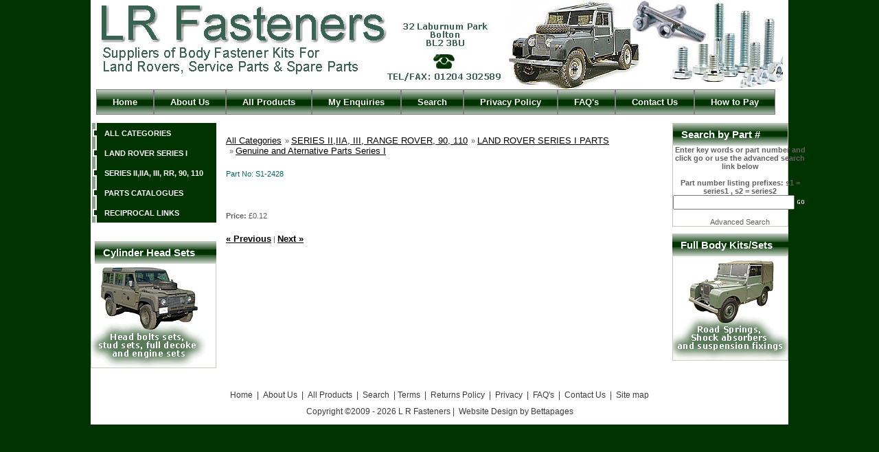

--- FILE ---
content_type: text/html; charset=UTF-8
request_url: https://www.landrover-parts.net/proddetail.php?prod=S1-2428
body_size: 4542
content:
<!DOCTYPE html PUBLIC "-//W3C//DTD XHTML 1.0 Transitional//EN" "http://www.w3.org/TR/xhtml1/DTD/xhtml1-transitional.dtd">
<html><!-- InstanceBegin template="/Templates/Main.dwt" codeOutsideHTMLIsLocked="false" -->
<script type="text/JavaScript">
<!--

function MM_preloadImages() { //v3.0
  var d=document; if(d.images){ if(!d.MM_p) d.MM_p=new Array();
    var i,j=d.MM_p.length,a=MM_preloadImages.arguments; for(i=0; i<a.length; i++)
    if (a[i].indexOf("#")!=0){ d.MM_p[j]=new Image; d.MM_p[j++].src=a[i];}}
}

//-->
</script>
<head> 
<meta charset="UTF-8">
<script type="text/javascript" src="js/ectcart.js"></script> 
<link href="css/ectcart.css" rel="stylesheet" type="text/css" />
<link href="style.css" rel="stylesheet" type="text/css" />
<!-- #BeginEditable "head" -->
<!-- #EndEditable -->
<!-- #BeginEditable "doctitle" -->
<title>Land Rover Parts: Split pin., Genuine and Aternative Parts Series I</title>
<meta name="Description" content="Land Rover Fastener Kits, Land Rover Parts, Range Rover Parts, Series 1 and Series 2 Land Rover Spares, genuine and alternative quality parts at discount prices" />
<!-- #EndEditable --> 
</head>
<body id="indexBody" onload="MM_preloadImages('images/nav-on.gif')">
<div id="mainWrapper">

<div id="header">
  <table width="996" border="0" align="center" cellpadding="0" cellspacing="0">
  <tr>
    <td width="664"><img src="images/logo.jpg" alt="Land Rover Parts, Land Rover fastener kits, Land Rover cylinder head bolt sets, Land Rover body fastener kits, Land Rover exhaust fitting kits"  title="Land Rover Parts, Land Rover fastener kits, Land Rover cylinder head bolt sets, Land Rover body fastener kits, Land Rover exhaust fitting kits" width="600" height="129" /></td>
    <td width="332" align="right" valign="middle"><img src="images/logo-right2.jpg" width="400" height="129" /></td>
  </tr>
  <tr>
    <td colspan="2" align="center" valign="top" id="navigation">
    	<ul>
        	<li><a href="index.php">Home</a></li>
            <li><a href="aboutus.php">About Us</a></li>
            <li><a href="categories.php">All Products</a></li>
            <li><a href="cart.php">My Enquiries</a></li>
            <li><a href="search.php">Search</a></li>
            <li><a href="privacy.php">Privacy Policy</a></li>
            <li><a href="faq.php">FAQ's</a></li>
            <li><a href="contact.php">Contact Us</a></li>
            <li><a href="payment.php">How to Pay</a></li>
        </ul>    </td>
    </tr>
</table>
</div>
<table width="100%" border="0" cellspacing="0" cellpadding="0" id="contentMainWrapper">
  <tr>

 <td id="navColumnOne" align="left" valign="top" class="columnLeft" style="width: 183px">
<div id="navColumnOneWrapper" style="width: 183px">
<ul>
  <li><a class="category-top" href="categories.php">ALL CATEGORIES</a></li>
  <li><a class="category-top" href="categories.php?cat=1">LAND ROVER SERIES I </a></li>
  <li><a class="category-top" href="categories.php?cat=2">SERIES II,IIA, III, RR, 90, 110</a></li>
    <li><a class="category-top" href="products.php?cat=11">PARTS CATALOGUES</a></li>
    <li><a class="category-top" href="reciprocal-links.php">RECIPROCAL LINKS</a></li>
  </ul>

<table width="100%" border="0" cellpadding="5">
  <tr>
    <td>&nbsp;</td>
  </tr>
</table>


<h2 class="special">Cylinder Head Sets </h2>
<div id="specialsContent" class="sideBoxContent common-border">
  <p><a href="categories.php"><img src="images/offers-left.gif" alt="Veiw Parts Lists" width="167" height="151" border="0" /></a><span class="paypal"><a href="payment.php"></a></span><br />
    </p>
  </div>
</div></td>
    <td valign="top" align="left"><table width="100%" border="0" cellpadding="5">
  <tr>
    <td valign="top">
      <!-- InstanceBeginEditable name="Body" -->
      <table width="100%" border="0" cellpadding="5">
        <tr>
          <td><p><input type="hidden" id="hiddencurr" value=" &pound;0.00"><div id="opaquediv" class="ectopaque" style="display:none" onclick="if(event.target==this)this.style.display='none'" tabindex="0"></div><script>
/* <![CDATA[ */
var xxAddWiL="The following items have been added to the wish list: ",xxBakOpt="Some of these options are not currently in stock but are available to back order.",xxCarCon="Cart contents",xxClkHere="click here",xxClsWin="Close Window",xxCntShp="Continue Browsing",xxCntTax="VAT",xxDigits="Please enter only digits in this field.",xxDscnts="Discounts",xxEdiOrd="Edit Order",xxEntMul="Please enter a quantity for at least one option.",xxHasAdd="has been added",xxInStNo="You will be notified by email when the product is back in stock.",xxInvCha="The following characters are invalid:",xxListPrice="<div class=\"origprice\">List Price: <span class=\"liststrike\">%s</span></div>",xxAddToC="Add to cart",xxNotBaS="Notify when back in stock",xxNotSto="The following product isn't currently available in our store",xxBakOrd="Back Order",xxOpSkTx=" (%s)",xxOptOOS="I'm sorry, that particular option is currently out of stock",xxOutStok="Out&nbsp;of&nbsp;Stock",xxPrd255="Please enter a maximum of 255 chars in the field indicated.",xxPrdChs="Please choose from the available product options.",xxPrdEnt="Please enter a value where indicated.",xxPrice="Price",xxSCAdOr="The following items have been added to your order.",xxSCBakO="Item not currently in stock but placed on back order - select &quot;Edit Order&quot; to modify purchase.",xxSCCarT="Cart total",xxSCItem="item(s)",xxSCStkW="STOCK WARNING: Low stock on selected item, please click &quot;Edit Order&quot; to accept stock level.",xxValEm="Please enter a valid email address.";
var currencyseparator=' ',extension='.php',extensionabs='php',hideoptpricediffs=true,imgsoftcartcheckout='<input type="button" value="Checkout" class="ectbutton sccheckout" onclick="ectgonoabs(\'cart.php\')">',pricezeromessage="Choose Size",showinstock=true,showtaxinclusive=0,storeurlssl='http://www.landrover-parts.net/',tax=0,txtcollen=8000,yousavetext="",zero2dps='0.00',currFormat1='',currFormat2='',currFormat3='',currRate1=0,currRate2=0,currRate3=0,currSymbol1='',currSymbol2='',currSymbol3='';
function updateoptimage(theitem,themenu,opttype){
var imageitemsrc='',mzitem,theopt,theid,imageitem,imlist,imlistl,fn=window['updateprice'+theitem];
fn();
if(opttype==1){
	theopt=document.getElementsByName('optn'+theitem+'x'+themenu);
	for(var i=0; i<theopt.length; i++){
		if(theopt[i].checked)theid=theopt[i].value;
		ectremoveclass(theopt[i],'ectwarning');
	}
}else{
	theopt=ectById('optn'+theitem+'x'+themenu);
	ectremoveclass(theopt,'ectwarning');
	theid=theopt.options[theopt.selectedIndex].value;
}
	if(imageitem=ectById((globalquickbuyid!==''?'qb':'prod')+"image"+theitem)){
		if(altimage_small!=''){
			if(typeof(imageitem.src)!='unknown')imageitem.src=vsdecimg(altimage_small);
		}else if(aIM[theid]){
			if(typeof(imageitem.src)!='unknown')imageitem.src=vsdecimg(aIM[theid]);
		}
	}
	altimage_small='';
	altimage_large='';
}
function vsdecimg(timg){
	return decodeURIComponent(timg.replace("|","prodimages/").replace("<",".gif").replace(">",".jpg").replace("?",".png"));
}
function updateprodimage(theitem,isnext){
	return updateprodimage2(false,theitem,isnext);
}
function updateprodimage2(isqb,theitem,isnext){
var imlist=pIM[theitem];
if(!pIX[theitem])pIX[theitem]=0;
if(isnext) pIX[theitem]++; else pIX[theitem]--;
if(pIX[theitem] < 0) pIX[theitem]=imlist.length-1;
if(pIX[theitem]>=imlist.length) pIX[theitem]=0;
if(ectById((isqb?'qb':'prod')+"image"+theitem)){ectById((isqb?'qb':'prod')+"image"+theitem).src='';ectById((isqb?'qb':'prod')+"image"+theitem).src=vsdecimg(imlist[pIX[theitem]]);}
ectById((isqb?'qb':'extra')+"imcnt"+theitem).innerHTML=pIX[theitem]+1;
return false;
}
/* ]]> */
</script><div id="mainbodyspan" class="proddetail S1-2428" itemscope itemtype="http://schema.org/Product"><link itemprop="mainEntityOfPage" href="/proddetail.php?prod=S1-2428"><form method="post" id="ectform0" action="cart.php" onsubmit="return formvalidator0(this)" style="margin:0;padding:0"><div class="catnavigation catnavdetail"><a class="ectlink" href="categories.php">All Categories</a><div class="ectbreadcrumb">&raquo; <a class="ectlink" href="categories.php?cat=2">SERIES II,IIA, III, RANGE ROVER, 90, 110</a></div><div class="ectbreadcrumb">&raquo; <a class="ectlink" href="categories.php?cat=1">LAND ROVER SERIES I PARTS</a></div><div class="ectbreadcrumb">&raquo; <a class="ectlink" href="products.php?cat=8">Genuine and Aternative Parts Series I</a></div></div>
<script>/* <![CDATA[ */function formvalidator0(theForm){
var fvsuccess=true;
return(fvsuccess);}
/* ]]> */</script><div itemprop="image" itemscope itemtype="https://schema.org/ImageObject" class="detailimage allprodimages ectnomagicimage">&nbsp;</div><div class="detailid"><span class="prodidlabel detailidlabel">Part No</span> <span itemprop="productID">S1-2428</span></div><div class="detailname"><h1 itemprop="name">Split pin.</h1></div><div class="detailprice" itemprop="offers" itemscope itemtype="http://schema.org/Offer"><meta itemprop="priceCurrency" content="GBP"><strong>Price:</strong> <span class="price" id="pricediv0" itemprop="price" content="0.12"> &pound;0.12</span><link itemprop="url" href="/proddetail.php?prod=S1-2428"> </div>&nbsp;<div class="previousnext"><a class="ectlink" href="/proddetail.php?prod=S1-242648"><strong>&laquo; Previous</strong></a> | <a class="ectlink" href="/proddetail.php?prod=S1-242830"><strong>Next &raquo;</strong></a></div></form></div>&nbsp;</p>
            </td>
        </tr>
      </table>
      <p>
        </p>
      <!-- InstanceEndEditable -->
  
</table>
    <td valign="top" class="columnRight" id="navColumnTwo" style="width: 169px">
<div id="navColumnTwoWrapper" style="width: 169px">    
        <div class="common-border" style="margin-bottom:10px;">
													<div><h2>Search by Part #</h2>
									</div>
					<div class="border-common login">
					  <table width="100%"  border="0" cellspacing="0" cellpadding="0">
              <tr>
                <td><div align="center">
                  <p><strong>Enter key words or part number and click go or use the advanced search link below </strong></p>
                  <p>&nbsp;</p>
                  <p><strong>Part number listing prefixes: s1 = series1 , s2 = series2 </strong></p>
                </div></td>
              </tr>
              <tr>
                <td><form method="post" action="search.php">
                  <input type="hidden" name="posted" value="1" />
                  <table width="100" border="0" align="center" cellpadding="0" cellspacing="0">
                    <tr>
                      <td width="80"><input name="stext" type="text" class="search" size="20" /></td>
                      <td width="50"><input name="submit" type="image" src="images/search.jpg" width="18" height="18" border="0" /></td>
                    </tr>
                  </table>
            </form></td>
              </tr>
              <tr>
                <td align="center">&nbsp;</td>
              </tr>
              <tr>
                <td align="center"><a href="search.php">Advanced Search</a></td>
              </tr>
            </table>
			</div>
          </div>
		  
        <div class="rightBoxContainer" id="whatsnew" style="width: 169px">
<h2 id="whatsnewHeading">Full Body Kits/Sets </h2>
<div class="latest-product common-border">
	<div id="whatsnewContent" class="sideBoxContent centeredContent"><a href="products.php?cat=4"><img src="images/offers.gif" alt="View Parts Lists" width="167" height="151" border="0" /></a></div>
</div>
</div>

 <div class="discount"></div>
         <div class="paypal"></div>
</div></td>
  </tr>
</table>

<div id="footer">
	<a href="index.php">Home</a>  |   <a href="aboutus.php">About Us</a>  |  <a href="categories.php">All Products </a>  | <a href="search.php">Search</a> |<a href="terms.php">Terms</a>  |  <a href="returns.php">Returns Policy</a>  |  <a href="privacy.php">Privacy </a>  |  <a href="faq.php">FAQ's</a>  |  <a href="contact.php">Contact Us</a>  |  
<a href="sitemap.php">Site map</a>
    <p>Copyright &copy;2009 - 2026 L R Fasteners | <a href="http://www.bettapages.com" target="_blank">Website Design</a>by Bettapages</p>
  </div></div>
  <script type="text/javascript">
var gaJsHost = (("https:" == document.location.protocol) ? "https://ssl." : "http://www.");
document.write(unescape("%3Cscript src='" + gaJsHost + "google-analytics.com/ga.js' type='text/javascript'%3E%3C/script%3E"));
</script>
<script type="text/javascript">
try {
var pageTracker = _gat._getTracker("UA-11436809-1");
pageTracker._trackPageview();
} catch(err) {}</script>
</body>
<!-- InstanceEnd --></html>
